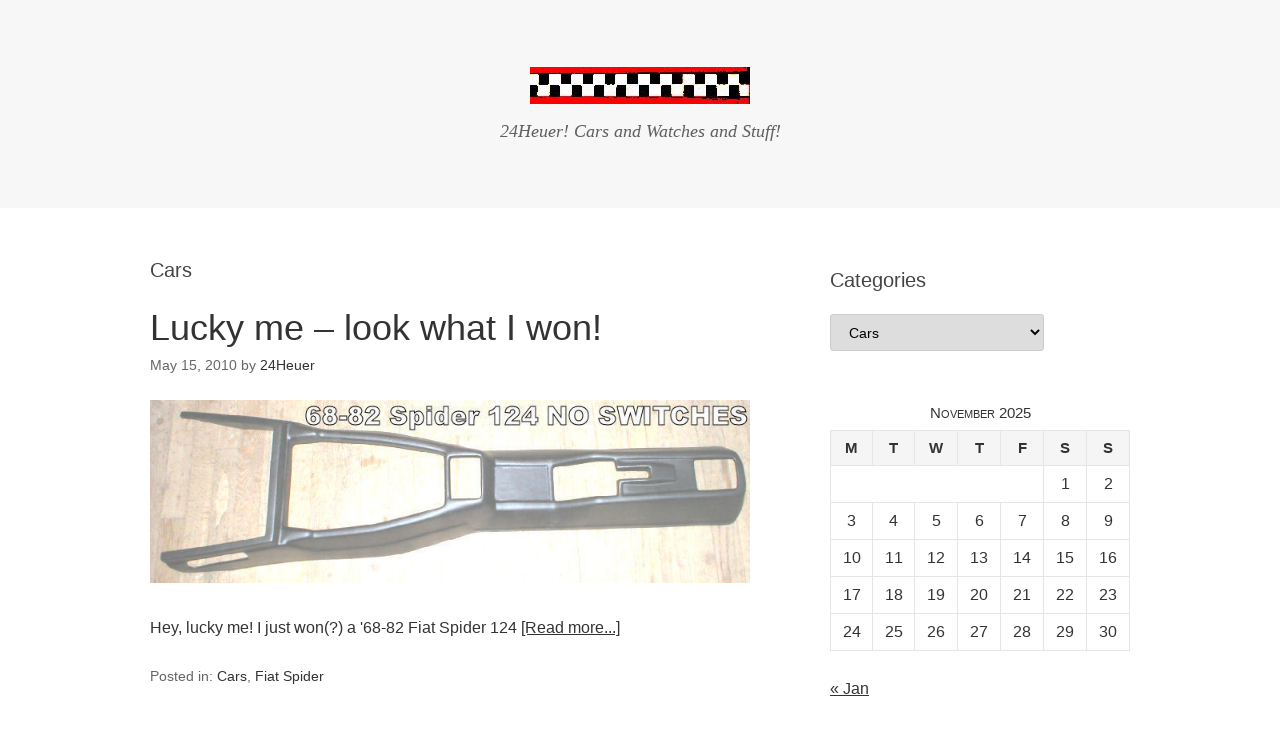

--- FILE ---
content_type: text/html; charset=UTF-8
request_url: https://24heuer.com/category/cars/page/11
body_size: 15075
content:
<!DOCTYPE html>
<html lang="en-US">
<head>
<meta charset="UTF-8">
<link rel="profile" href="https://gmpg.org/xfn/11">
<title>Cars &#8211; Page 11 &#8211; 24Heuer</title>
<link href="https://24heuer.com/wp-content/plugins/shariff-sharing/dep/shariff.complete.css" rel="stylesheet">
<meta name='robots' content='max-image-preview:large' />
<meta name="viewport" content="width=device-width" />
<meta name="generator" content="WordPress 5.9.12" />
<link rel='dns-prefetch' href='//f.vimeocdn.com' />
<link rel='dns-prefetch' href='//s.w.org' />
<link rel="alternate" type="application/rss+xml" title="24Heuer &raquo; Feed" href="https://24heuer.com/feed" />
<link rel="alternate" type="application/rss+xml" title="24Heuer &raquo; Comments Feed" href="https://24heuer.com/comments/feed" />
<link rel="alternate" type="application/rss+xml" title="24Heuer &raquo; Cars Category Feed" href="https://24heuer.com/category/cars/feed" />
<link rel="pingback" href="https://24heuer.com/xmlrpc.php" />
		<!-- This site uses the Google Analytics by ExactMetrics plugin v8.7.1 - Using Analytics tracking - https://www.exactmetrics.com/ -->
		<!-- Note: ExactMetrics is not currently configured on this site. The site owner needs to authenticate with Google Analytics in the ExactMetrics settings panel. -->
					<!-- No tracking code set -->
				<!-- / Google Analytics by ExactMetrics -->
		<script type="text/javascript">
window._wpemojiSettings = {"baseUrl":"https:\/\/s.w.org\/images\/core\/emoji\/13.1.0\/72x72\/","ext":".png","svgUrl":"https:\/\/s.w.org\/images\/core\/emoji\/13.1.0\/svg\/","svgExt":".svg","source":{"concatemoji":"https:\/\/24heuer.com\/wp-includes\/js\/wp-emoji-release.min.js?ver=5.9.12"}};
/*! This file is auto-generated */
!function(e,a,t){var n,r,o,i=a.createElement("canvas"),p=i.getContext&&i.getContext("2d");function s(e,t){var a=String.fromCharCode;p.clearRect(0,0,i.width,i.height),p.fillText(a.apply(this,e),0,0);e=i.toDataURL();return p.clearRect(0,0,i.width,i.height),p.fillText(a.apply(this,t),0,0),e===i.toDataURL()}function c(e){var t=a.createElement("script");t.src=e,t.defer=t.type="text/javascript",a.getElementsByTagName("head")[0].appendChild(t)}for(o=Array("flag","emoji"),t.supports={everything:!0,everythingExceptFlag:!0},r=0;r<o.length;r++)t.supports[o[r]]=function(e){if(!p||!p.fillText)return!1;switch(p.textBaseline="top",p.font="600 32px Arial",e){case"flag":return s([127987,65039,8205,9895,65039],[127987,65039,8203,9895,65039])?!1:!s([55356,56826,55356,56819],[55356,56826,8203,55356,56819])&&!s([55356,57332,56128,56423,56128,56418,56128,56421,56128,56430,56128,56423,56128,56447],[55356,57332,8203,56128,56423,8203,56128,56418,8203,56128,56421,8203,56128,56430,8203,56128,56423,8203,56128,56447]);case"emoji":return!s([10084,65039,8205,55357,56613],[10084,65039,8203,55357,56613])}return!1}(o[r]),t.supports.everything=t.supports.everything&&t.supports[o[r]],"flag"!==o[r]&&(t.supports.everythingExceptFlag=t.supports.everythingExceptFlag&&t.supports[o[r]]);t.supports.everythingExceptFlag=t.supports.everythingExceptFlag&&!t.supports.flag,t.DOMReady=!1,t.readyCallback=function(){t.DOMReady=!0},t.supports.everything||(n=function(){t.readyCallback()},a.addEventListener?(a.addEventListener("DOMContentLoaded",n,!1),e.addEventListener("load",n,!1)):(e.attachEvent("onload",n),a.attachEvent("onreadystatechange",function(){"complete"===a.readyState&&t.readyCallback()})),(n=t.source||{}).concatemoji?c(n.concatemoji):n.wpemoji&&n.twemoji&&(c(n.twemoji),c(n.wpemoji)))}(window,document,window._wpemojiSettings);
</script>
<style type="text/css">
img.wp-smiley,
img.emoji {
	display: inline !important;
	border: none !important;
	box-shadow: none !important;
	height: 1em !important;
	width: 1em !important;
	margin: 0 0.07em !important;
	vertical-align: -0.1em !important;
	background: none !important;
	padding: 0 !important;
}
</style>
	<link rel='stylesheet' id='sbi_styles-css'  href='https://24heuer.com/wp-content/plugins/instagram-feed/css/sbi-styles.min.css?ver=6.9.1' type='text/css' media='all' />
<link rel='stylesheet' id='wp-block-library-css'  href='https://24heuer.com/wp-includes/css/dist/block-library/style.min.css?ver=5.9.12' type='text/css' media='all' />
<style id='global-styles-inline-css' type='text/css'>
body{--wp--preset--color--black: #000000;--wp--preset--color--cyan-bluish-gray: #abb8c3;--wp--preset--color--white: #ffffff;--wp--preset--color--pale-pink: #f78da7;--wp--preset--color--vivid-red: #cf2e2e;--wp--preset--color--luminous-vivid-orange: #ff6900;--wp--preset--color--luminous-vivid-amber: #fcb900;--wp--preset--color--light-green-cyan: #7bdcb5;--wp--preset--color--vivid-green-cyan: #00d084;--wp--preset--color--pale-cyan-blue: #8ed1fc;--wp--preset--color--vivid-cyan-blue: #0693e3;--wp--preset--color--vivid-purple: #9b51e0;--wp--preset--gradient--vivid-cyan-blue-to-vivid-purple: linear-gradient(135deg,rgba(6,147,227,1) 0%,rgb(155,81,224) 100%);--wp--preset--gradient--light-green-cyan-to-vivid-green-cyan: linear-gradient(135deg,rgb(122,220,180) 0%,rgb(0,208,130) 100%);--wp--preset--gradient--luminous-vivid-amber-to-luminous-vivid-orange: linear-gradient(135deg,rgba(252,185,0,1) 0%,rgba(255,105,0,1) 100%);--wp--preset--gradient--luminous-vivid-orange-to-vivid-red: linear-gradient(135deg,rgba(255,105,0,1) 0%,rgb(207,46,46) 100%);--wp--preset--gradient--very-light-gray-to-cyan-bluish-gray: linear-gradient(135deg,rgb(238,238,238) 0%,rgb(169,184,195) 100%);--wp--preset--gradient--cool-to-warm-spectrum: linear-gradient(135deg,rgb(74,234,220) 0%,rgb(151,120,209) 20%,rgb(207,42,186) 40%,rgb(238,44,130) 60%,rgb(251,105,98) 80%,rgb(254,248,76) 100%);--wp--preset--gradient--blush-light-purple: linear-gradient(135deg,rgb(255,206,236) 0%,rgb(152,150,240) 100%);--wp--preset--gradient--blush-bordeaux: linear-gradient(135deg,rgb(254,205,165) 0%,rgb(254,45,45) 50%,rgb(107,0,62) 100%);--wp--preset--gradient--luminous-dusk: linear-gradient(135deg,rgb(255,203,112) 0%,rgb(199,81,192) 50%,rgb(65,88,208) 100%);--wp--preset--gradient--pale-ocean: linear-gradient(135deg,rgb(255,245,203) 0%,rgb(182,227,212) 50%,rgb(51,167,181) 100%);--wp--preset--gradient--electric-grass: linear-gradient(135deg,rgb(202,248,128) 0%,rgb(113,206,126) 100%);--wp--preset--gradient--midnight: linear-gradient(135deg,rgb(2,3,129) 0%,rgb(40,116,252) 100%);--wp--preset--duotone--dark-grayscale: url('#wp-duotone-dark-grayscale');--wp--preset--duotone--grayscale: url('#wp-duotone-grayscale');--wp--preset--duotone--purple-yellow: url('#wp-duotone-purple-yellow');--wp--preset--duotone--blue-red: url('#wp-duotone-blue-red');--wp--preset--duotone--midnight: url('#wp-duotone-midnight');--wp--preset--duotone--magenta-yellow: url('#wp-duotone-magenta-yellow');--wp--preset--duotone--purple-green: url('#wp-duotone-purple-green');--wp--preset--duotone--blue-orange: url('#wp-duotone-blue-orange');--wp--preset--font-size--small: 13px;--wp--preset--font-size--medium: 20px;--wp--preset--font-size--large: 36px;--wp--preset--font-size--x-large: 42px;}.has-black-color{color: var(--wp--preset--color--black) !important;}.has-cyan-bluish-gray-color{color: var(--wp--preset--color--cyan-bluish-gray) !important;}.has-white-color{color: var(--wp--preset--color--white) !important;}.has-pale-pink-color{color: var(--wp--preset--color--pale-pink) !important;}.has-vivid-red-color{color: var(--wp--preset--color--vivid-red) !important;}.has-luminous-vivid-orange-color{color: var(--wp--preset--color--luminous-vivid-orange) !important;}.has-luminous-vivid-amber-color{color: var(--wp--preset--color--luminous-vivid-amber) !important;}.has-light-green-cyan-color{color: var(--wp--preset--color--light-green-cyan) !important;}.has-vivid-green-cyan-color{color: var(--wp--preset--color--vivid-green-cyan) !important;}.has-pale-cyan-blue-color{color: var(--wp--preset--color--pale-cyan-blue) !important;}.has-vivid-cyan-blue-color{color: var(--wp--preset--color--vivid-cyan-blue) !important;}.has-vivid-purple-color{color: var(--wp--preset--color--vivid-purple) !important;}.has-black-background-color{background-color: var(--wp--preset--color--black) !important;}.has-cyan-bluish-gray-background-color{background-color: var(--wp--preset--color--cyan-bluish-gray) !important;}.has-white-background-color{background-color: var(--wp--preset--color--white) !important;}.has-pale-pink-background-color{background-color: var(--wp--preset--color--pale-pink) !important;}.has-vivid-red-background-color{background-color: var(--wp--preset--color--vivid-red) !important;}.has-luminous-vivid-orange-background-color{background-color: var(--wp--preset--color--luminous-vivid-orange) !important;}.has-luminous-vivid-amber-background-color{background-color: var(--wp--preset--color--luminous-vivid-amber) !important;}.has-light-green-cyan-background-color{background-color: var(--wp--preset--color--light-green-cyan) !important;}.has-vivid-green-cyan-background-color{background-color: var(--wp--preset--color--vivid-green-cyan) !important;}.has-pale-cyan-blue-background-color{background-color: var(--wp--preset--color--pale-cyan-blue) !important;}.has-vivid-cyan-blue-background-color{background-color: var(--wp--preset--color--vivid-cyan-blue) !important;}.has-vivid-purple-background-color{background-color: var(--wp--preset--color--vivid-purple) !important;}.has-black-border-color{border-color: var(--wp--preset--color--black) !important;}.has-cyan-bluish-gray-border-color{border-color: var(--wp--preset--color--cyan-bluish-gray) !important;}.has-white-border-color{border-color: var(--wp--preset--color--white) !important;}.has-pale-pink-border-color{border-color: var(--wp--preset--color--pale-pink) !important;}.has-vivid-red-border-color{border-color: var(--wp--preset--color--vivid-red) !important;}.has-luminous-vivid-orange-border-color{border-color: var(--wp--preset--color--luminous-vivid-orange) !important;}.has-luminous-vivid-amber-border-color{border-color: var(--wp--preset--color--luminous-vivid-amber) !important;}.has-light-green-cyan-border-color{border-color: var(--wp--preset--color--light-green-cyan) !important;}.has-vivid-green-cyan-border-color{border-color: var(--wp--preset--color--vivid-green-cyan) !important;}.has-pale-cyan-blue-border-color{border-color: var(--wp--preset--color--pale-cyan-blue) !important;}.has-vivid-cyan-blue-border-color{border-color: var(--wp--preset--color--vivid-cyan-blue) !important;}.has-vivid-purple-border-color{border-color: var(--wp--preset--color--vivid-purple) !important;}.has-vivid-cyan-blue-to-vivid-purple-gradient-background{background: var(--wp--preset--gradient--vivid-cyan-blue-to-vivid-purple) !important;}.has-light-green-cyan-to-vivid-green-cyan-gradient-background{background: var(--wp--preset--gradient--light-green-cyan-to-vivid-green-cyan) !important;}.has-luminous-vivid-amber-to-luminous-vivid-orange-gradient-background{background: var(--wp--preset--gradient--luminous-vivid-amber-to-luminous-vivid-orange) !important;}.has-luminous-vivid-orange-to-vivid-red-gradient-background{background: var(--wp--preset--gradient--luminous-vivid-orange-to-vivid-red) !important;}.has-very-light-gray-to-cyan-bluish-gray-gradient-background{background: var(--wp--preset--gradient--very-light-gray-to-cyan-bluish-gray) !important;}.has-cool-to-warm-spectrum-gradient-background{background: var(--wp--preset--gradient--cool-to-warm-spectrum) !important;}.has-blush-light-purple-gradient-background{background: var(--wp--preset--gradient--blush-light-purple) !important;}.has-blush-bordeaux-gradient-background{background: var(--wp--preset--gradient--blush-bordeaux) !important;}.has-luminous-dusk-gradient-background{background: var(--wp--preset--gradient--luminous-dusk) !important;}.has-pale-ocean-gradient-background{background: var(--wp--preset--gradient--pale-ocean) !important;}.has-electric-grass-gradient-background{background: var(--wp--preset--gradient--electric-grass) !important;}.has-midnight-gradient-background{background: var(--wp--preset--gradient--midnight) !important;}.has-small-font-size{font-size: var(--wp--preset--font-size--small) !important;}.has-medium-font-size{font-size: var(--wp--preset--font-size--medium) !important;}.has-large-font-size{font-size: var(--wp--preset--font-size--large) !important;}.has-x-large-font-size{font-size: var(--wp--preset--font-size--x-large) !important;}
</style>
<link rel='stylesheet' id='omega-style-css'  href='https://24heuer.com/wp-content/themes/omega/style.css?ver=5.9.12' type='text/css' media='all' />
<link rel='stylesheet' id='gd_lightbox_styles-css'  href='https://24heuer.com/wp-content/plugins/responsive-lightbox-popup/resources/assets/css/frontend/lightgallery.css?ver=5.9.12' type='text/css' media='all' />
<link rel='stylesheet' id='gd_lightbox_transitions-css'  href='https://24heuer.com/wp-content/plugins/responsive-lightbox-popup/resources/assets/css/frontend/lg-transitions.css?ver=5.9.12' type='text/css' media='all' />
<link rel='stylesheet' id='wp-featherlight-css'  href='https://24heuer.com/wp-content/plugins/wp-featherlight/css/wp-featherlight.min.css?ver=1.3.4' type='text/css' media='all' />
<script type='text/javascript' id='gd_lightbox_gallery-js-extra'>
/* <![CDATA[ */
var gdLightboxL10n = {"mode":"lg-slide","speed":"600","height":"100%","width":"100%","closable":"1","loop":"1","escKey":null,"keypress":"1","controls":"1","slideEndAnimatoin":"1","mousewheel":"1","getCaptionFromTitleOrAlt":"1","nextHtml":"","prevHtml":"","download":"1","counter":"1","enableDrag":"1"};
/* ]]> */
</script>
<script type='text/javascript' src='https://24heuer.com/wp-content/plugins/responsive-lightbox-popup/resources/assets/js/frontend/lightgallery.js?ver=5.9.12' id='gd_lightbox_gallery-js'></script>
<script type='text/javascript' id='gd_lightbox_fullscreen-js-extra'>
/* <![CDATA[ */
var gdLightboxfullscr = {"fullScreen":"1"};
/* ]]> */
</script>
<script type='text/javascript' src='https://24heuer.com/wp-content/plugins/responsive-lightbox-popup/resources/assets/js/frontend/lg-fullscreen.js?ver=5.9.12' id='gd_lightbox_fullscreen-js'></script>
<script type='text/javascript' id='gd_lightbox_thumbnail-js-extra'>
/* <![CDATA[ */
var gdLightboxthumb = {"thumbnail":"1","thumbWidth":"100","thumbContHeight":"100","thumbMargin":"5","enableThumbDrag":"1","enableThumbSwipe":null};
var gdLightboxautop = {"autoplay":"","pause":"8","progressBar":"1","autoplayControls":"1"};
/* ]]> */
</script>
<script type='text/javascript' src='https://24heuer.com/wp-content/plugins/responsive-lightbox-popup/resources/assets/js/frontend/lg-thumbnail.js?ver=5.9.12' id='gd_lightbox_thumbnail-js'></script>
<script type='text/javascript' id='gd_lightbox_video-js-extra'>
/* <![CDATA[ */
var gdLightboxvideo = {"videoMaxWidth":"855px","yt_autoplay":"0","yt_controls":"0","yt_loop":"0","yt_rel":"0","vm_autoplay":"0","vm_loop":"0"};
/* ]]> */
</script>
<script type='text/javascript' src='https://24heuer.com/wp-content/plugins/responsive-lightbox-popup/resources/assets/js/frontend/lg-video.js?ver=5.9.12' id='gd_lightbox_video-js'></script>
<script type='text/javascript' src='https://24heuer.com/wp-content/plugins/responsive-lightbox-popup/resources/assets/js/frontend/lg-autoplay.js?ver=5.9.12' id='gd_lightbox_autoplay-js'></script>
<script type='text/javascript' id='gd_lightbox_zoom-js-extra'>
/* <![CDATA[ */
var gdLightboxzoom = {"zoom":"1","scale":"1","actualSize":"1"};
/* ]]> */
</script>
<script type='text/javascript' src='https://24heuer.com/wp-content/plugins/responsive-lightbox-popup/resources/assets/js/frontend/lg-zoom.js?ver=5.9.12' id='gd_lightbox_zoom-js'></script>
<script type='text/javascript' src='https://24heuer.com/wp-content/plugins/responsive-lightbox-popup/resources/assets/js/frontend/lg-hash.js?ver=5.9.12' id='gd_lightbox_hash-js'></script>
<script type='text/javascript' src='https://24heuer.com/wp-content/plugins/responsive-lightbox-popup/resources/assets/js/frontend/lg-pager.js?ver=5.9.12' id='gd_lightbox_pager-js'></script>
<script type='text/javascript' id='gd_lightbox_share-js-extra'>
/* <![CDATA[ */
var gdLightboxshare = {"share":"","facebook":"1","twitter":"1","googlePlus":"1","pinterest":"1"};
/* ]]> */
</script>
<script type='text/javascript' src='https://24heuer.com/wp-content/plugins/responsive-lightbox-popup/resources/assets/js/frontend/lg-share.js?ver=5.9.12' id='gd_lightbox_share-js'></script>
<script type='text/javascript' src='https://24heuer.com/wp-content/plugins/responsive-lightbox-popup/resources/assets/js/frontend/jquery.mousewheel.min.js?ver=5.9.12' id='gd_lightbox_mousewheel-js'></script>
<script type='text/javascript' src='https://24heuer.com/wp-content/plugins/responsive-lightbox-popup/resources/assets/js/frontend/grandwplight.js?ver=5.9.12' id='gd_lightbox_grandwplight-js'></script>
<script type='text/javascript' src='https://f.vimeocdn.com/js/froogaloop2.min.js?ver=5.9.12' id='gd_lightbox_vimeo_froogaloop-js'></script>
<script type='text/javascript' src='https://24heuer.com/wp-includes/js/jquery/jquery.min.js?ver=3.6.0' id='jquery-core-js'></script>
<script type='text/javascript' src='https://24heuer.com/wp-includes/js/jquery/jquery-migrate.min.js?ver=3.3.2' id='jquery-migrate-js'></script>
<link rel="https://api.w.org/" href="https://24heuer.com/wp-json/" /><link rel="alternate" type="application/json" href="https://24heuer.com/wp-json/wp/v2/categories/15" /><link rel="EditURI" type="application/rsd+xml" title="RSD" href="https://24heuer.com/xmlrpc.php?rsd" />
<link rel="wlwmanifest" type="application/wlwmanifest+xml" href="https://24heuer.com/wp-includes/wlwmanifest.xml" /> 
	<!--[if lt IE 9]>
	<script src="https://24heuer.com/wp-content/themes/omega/js/html5.js" type="text/javascript"></script>
	<![endif]-->

<style type="text/css" id="custom-css"></style>
<style>.lg-sub-html {
    background-color: rgba(0, 0, 0, 0.45);
    bottom: 0px;
    color: #EEEEEE;
    font-size: 16px;
    left: 0;
    padding: 10px 40px;
    position: fixed;
    right: 0;
    opacity: 1;
    text-align: center;
    z-index: 1080;
}

.lg-img-wrap .lg-image {
    border: 10px solid #FFFFFF;
    border-radius: 0px;
    opacity: 1 !important;
    filter: blur(0px) brightness(100%) contrast(100%) grayscale(0%) invert(0%) saturate(1) sepia(0%);
    -webkit-filter: blur(0px) brightness(100%)  contrast(100%) grayscale(0%) invert(0%) saturate(1) sepia(0%);

}

.lg-actions .lg-next, .lg-actions .lg-prev {
    font-size: 22px !important;
    padding: 8px 10px 9px !important;
}

.lg-outer .lg-thumb-item {
    border-radius: 4px;
    border: 2px solid #FFFFFF;
}
.lg-outer .lg-thumb-item.active, .lg-outer .lg-thumb-item:hover {
    border-color: #A90707;
}
</style><link rel="icon" href="https://24heuer.com/wp-content/uploads/2016/06/cropped-IMG_2886-32x32.jpg" sizes="32x32" />
<link rel="icon" href="https://24heuer.com/wp-content/uploads/2016/06/cropped-IMG_2886-192x192.jpg" sizes="192x192" />
<link rel="apple-touch-icon" href="https://24heuer.com/wp-content/uploads/2016/06/cropped-IMG_2886-180x180.jpg" />
<meta name="msapplication-TileImage" content="https://24heuer.com/wp-content/uploads/2016/06/cropped-IMG_2886-270x270.jpg" />
</head>
<body data-rsssl=1 class="wordpress ltr parent-theme y2025 m11 d09 h23 sunday logged-out plural archive taxonomy taxonomy-category taxonomy-category-cars paged paged-11 wp-featherlight-captions" dir="ltr" itemscope="itemscope" itemtype="http://schema.org/WebPage">
<div class="site-container">
	<nav id="navigation" class="nav-primary" role="navigation" itemscope="itemscope" itemtype="http://schema.org/SiteNavigationElement">	
	<div class="wrap"><a href="#" id="menu-icon" class="menu-icon"><span></span></a></div></nav><!-- .nav-primary --><header id="header" class="site-header" role="banner" itemscope="itemscope" itemtype="http://schema.org/WPHeader"><div class="wrap"><div class="title-area"><div itemscope itemtype="http://schema.org/Organization" class="site-title"><a itemprop="url" href="https://24heuer.com" title="24Heuer" rel="home"><img itemprop="logo" alt="24Heuer" src="https://24heuer.com/wp-content/uploads/2016/06/img_4856a.jpg"/></a></div><h3 class="site-description"><span>24Heuer! Cars and Watches and Stuff!</span></h3></div></div></header><!-- .site-header -->	<div class="site-inner">
		<div class="wrap">	<main  class="content" id="content" role="main" itemprop="mainEntityOfPage" itemscope="itemscope" itemtype="http://schema.org/Blog">
		
		<header class="page-header">
			<h1 class="archive-title">
				Cars			</h1>
					</header><!-- .page-header -->

			<article id="post-1109" class="entry post publish author-24heuer post-1109 format-standard has-post-thumbnail category-cars category-fiat-spider" itemscope="itemscope" itemtype="http://schema.org/BlogPosting" itemprop="blogPost"><div class="entry-wrap">
			<header class="entry-header">	<h2 class="entry-title" itemprop="headline"><a href="https://24heuer.com/lucky-me-look-what-i-won" rel="bookmark">Lucky me &#8211; look what I won!</a></h2>
<div class="entry-meta">
	<time class="entry-time" datetime="2010-05-15T08:46:10+00:00" itemprop="datePublished" title="Saturday, May 15, 2010, 8:46 am">May 15, 2010</time>
	<span class="entry-author" itemprop="author" itemscope="itemscope" itemtype="http://schema.org/Person">by <a href="https://24heuer.com/author/24heuer" title="Posts by 24Heuer" rel="author" class="url fn n" itemprop="url"><span itemprop="name">24Heuer</span></a></span>	
		</div><!-- .entry-meta --></header><!-- .entry-header -->		
	<div class="entry-summary" itemprop="description">
<a href="https://24heuer.com/lucky-me-look-what-i-won" title="Lucky me &#8211; look what I won!"><img width="700" height="214" src="https://24heuer.com/wp-content/uploads/2018/06/a602.jpg" class="large wp-post-image" alt="" srcset="https://24heuer.com/wp-content/uploads/2018/06/a602.jpg 750w, https://24heuer.com/wp-content/uploads/2018/06/a602-300x92.jpg 300w" sizes="(max-width: 700px) 100vw, 700px" itemprop="image" /></a><p>Hey, lucky me! I just won(?) a '68-82 Fiat Spider 124 <span class="more"><a class="more-link" href="https://24heuer.com/lucky-me-look-what-i-won">[Read more...]</a></span></p>	
	</div>
<footer class="entry-footer"><div class="entry-meta">
	<span class="entry-terms category" itemprop="articleSection">Posted in: <a href="https://24heuer.com/category/cars" rel="tag">Cars</a>, <a href="https://24heuer.com/category/cars/fiat-spider" rel="tag">Fiat Spider</a></span>			
</div></footer>		</div></article>				
			<article id="post-1103" class="entry post publish author-24heuer post-1103 format-standard category-cars category-fiat-spider" itemscope="itemscope" itemtype="http://schema.org/BlogPosting" itemprop="blogPost"><div class="entry-wrap">
			<header class="entry-header">	<h2 class="entry-title" itemprop="headline"><a href="https://24heuer.com/goodbye-cloudy-clock" rel="bookmark">Goodbye cloudy clock</a></h2>
<div class="entry-meta">
	<time class="entry-time" datetime="2010-04-17T08:35:56+00:00" itemprop="datePublished" title="Saturday, April 17, 2010, 8:35 am">April 17, 2010</time>
	<span class="entry-author" itemprop="author" itemscope="itemscope" itemtype="http://schema.org/Person">by <a href="https://24heuer.com/author/24heuer" title="Posts by 24Heuer" rel="author" class="url fn n" itemprop="url"><span itemprop="name">24Heuer</span></a></span>	
		</div><!-- .entry-meta --></header><!-- .entry-header -->		
	<div class="entry-summary" itemprop="description">
<p>So today I added an oil pressure sensor and gauge to <span class="more"><a class="more-link" href="https://24heuer.com/goodbye-cloudy-clock">[Read more...]</a></span></p>	
	</div>
<footer class="entry-footer"><div class="entry-meta">
	<span class="entry-terms category" itemprop="articleSection">Posted in: <a href="https://24heuer.com/category/cars" rel="tag">Cars</a>, <a href="https://24heuer.com/category/cars/fiat-spider" rel="tag">Fiat Spider</a></span>			
</div></footer>		</div></article>				
			<article id="post-296" class="entry post publish author-24heuer post-296 format-standard has-post-thumbnail category-cars category-fiat-spider" itemscope="itemscope" itemtype="http://schema.org/BlogPosting" itemprop="blogPost"><div class="entry-wrap">
			<header class="entry-header">	<h2 class="entry-title" itemprop="headline"><a href="https://24heuer.com/fiat-124-spider-34adf-carburettor-upgrade" rel="bookmark">Fiat 124 Spider &#8211; 34ADF Carburettor Upgrade</a></h2>
<div class="entry-meta">
	<time class="entry-time" datetime="2010-04-11T06:50:44+00:00" itemprop="datePublished" title="Sunday, April 11, 2010, 6:50 am">April 11, 2010</time>
	<span class="entry-author" itemprop="author" itemscope="itemscope" itemtype="http://schema.org/Person">by <a href="https://24heuer.com/author/24heuer" title="Posts by 24Heuer" rel="author" class="url fn n" itemprop="url"><span itemprop="name">24Heuer</span></a></span>	
		</div><!-- .entry-meta --></header><!-- .entry-header -->		
	<div class="entry-summary" itemprop="description">
<a href="https://24heuer.com/fiat-124-spider-34adf-carburettor-upgrade" title="Fiat 124 Spider &#8211; 34ADF Carburettor Upgrade"><img width="700" height="474" src="https://24heuer.com/wp-content/uploads/2016/06/newcarb1.jpg" class="large wp-post-image" alt="" loading="lazy" srcset="https://24heuer.com/wp-content/uploads/2016/06/newcarb1.jpg 1024w, https://24heuer.com/wp-content/uploads/2016/06/newcarb1-300x203.jpg 300w, https://24heuer.com/wp-content/uploads/2016/06/newcarb1-768x521.jpg 768w" sizes="(max-width: 700px) 100vw, 700px" itemprop="image" /></a><p>At last I got round to doing something I've wanted to <span class="more"><a class="more-link" href="https://24heuer.com/fiat-124-spider-34adf-carburettor-upgrade">[Read more...]</a></span></p>	
	</div>
<footer class="entry-footer"><div class="entry-meta">
	<span class="entry-terms category" itemprop="articleSection">Posted in: <a href="https://24heuer.com/category/cars" rel="tag">Cars</a>, <a href="https://24heuer.com/category/cars/fiat-spider" rel="tag">Fiat Spider</a></span>			
</div></footer>		</div></article>				
			<article id="post-1094" class="entry post publish author-24heuer post-1094 format-standard has-post-thumbnail category-cars category-fiat-spider" itemscope="itemscope" itemtype="http://schema.org/BlogPosting" itemprop="blogPost"><div class="entry-wrap">
			<header class="entry-header">	<h2 class="entry-title" itemprop="headline"><a href="https://24heuer.com/suspension-sorted" rel="bookmark">Suspension = sorted</a></h2>
<div class="entry-meta">
	<time class="entry-time" datetime="2010-02-21T08:26:51+00:00" itemprop="datePublished" title="Sunday, February 21, 2010, 8:26 am">February 21, 2010</time>
	<span class="entry-author" itemprop="author" itemscope="itemscope" itemtype="http://schema.org/Person">by <a href="https://24heuer.com/author/24heuer" title="Posts by 24Heuer" rel="author" class="url fn n" itemprop="url"><span itemprop="name">24Heuer</span></a></span>	
		</div><!-- .entry-meta --></header><!-- .entry-header -->		
	<div class="entry-summary" itemprop="description">
<a href="https://24heuer.com/suspension-sorted" title="Suspension = sorted"><img width="700" height="467" src="https://24heuer.com/wp-content/uploads/2018/06/img_7023.jpg" class="large wp-post-image" alt="" loading="lazy" srcset="https://24heuer.com/wp-content/uploads/2018/06/img_7023.jpg 1024w, https://24heuer.com/wp-content/uploads/2018/06/img_7023-300x200.jpg 300w, https://24heuer.com/wp-content/uploads/2018/06/img_7023-768x512.jpg 768w" sizes="(max-width: 700px) 100vw, 700px" itemprop="image" /></a><p>WOW!!! Suspension and brakes sorted...
Eternally <span class="more"><a class="more-link" href="https://24heuer.com/suspension-sorted">[Read more...]</a></span></p>	
	</div>
<footer class="entry-footer"><div class="entry-meta">
	<span class="entry-terms category" itemprop="articleSection">Posted in: <a href="https://24heuer.com/category/cars" rel="tag">Cars</a>, <a href="https://24heuer.com/category/cars/fiat-spider" rel="tag">Fiat Spider</a></span>			
</div></footer>		</div></article>				
			<article id="post-1164" class="entry post publish author-24heuer post-1164 format-standard has-post-thumbnail category-cars category-fiat-spider" itemscope="itemscope" itemtype="http://schema.org/BlogPosting" itemprop="blogPost"><div class="entry-wrap">
			<header class="entry-header">	<h2 class="entry-title" itemprop="headline"><a href="https://24heuer.com/1979-fiat-124-spider-2000" rel="bookmark">1979 Fiat 124 Spider 2000</a></h2>
<div class="entry-meta">
	<time class="entry-time" datetime="2009-07-29T06:12:11+00:00" itemprop="datePublished" title="Wednesday, July 29, 2009, 6:12 am">July 29, 2009</time>
	<span class="entry-author" itemprop="author" itemscope="itemscope" itemtype="http://schema.org/Person">by <a href="https://24heuer.com/author/24heuer" title="Posts by 24Heuer" rel="author" class="url fn n" itemprop="url"><span itemprop="name">24Heuer</span></a></span>	
		</div><!-- .entry-meta --></header><!-- .entry-header -->		
	<div class="entry-summary" itemprop="description">
<a href="https://24heuer.com/1979-fiat-124-spider-2000" title="1979 Fiat 124 Spider 2000"><img width="700" height="520" src="https://24heuer.com/wp-content/uploads/2018/06/ad1.jpg" class="large wp-post-image" alt="" loading="lazy" srcset="https://24heuer.com/wp-content/uploads/2018/06/ad1.jpg 1024w, https://24heuer.com/wp-content/uploads/2018/06/ad1-300x223.jpg 300w, https://24heuer.com/wp-content/uploads/2018/06/ad1-768x571.jpg 768w" sizes="(max-width: 700px) 100vw, 700px" itemprop="image" /></a><p>Designed by Pininfarina.
I bought this back in '91 as <span class="more"><a class="more-link" href="https://24heuer.com/1979-fiat-124-spider-2000">[Read more...]</a></span></p>	
	</div>
<footer class="entry-footer"><div class="entry-meta">
	<span class="entry-terms category" itemprop="articleSection">Posted in: <a href="https://24heuer.com/category/cars" rel="tag">Cars</a>, <a href="https://24heuer.com/category/cars/fiat-spider" rel="tag">Fiat Spider</a></span>			
</div></footer>		</div></article>				
		<nav role="navigation" id="nav-below" class="navigation  paging-navigation">

	<nav class="pagination loop-pagination"><a class="prev page-numbers" href="https://24heuer.com/category/cars/page/10">&laquo; Previous</a>
<a class="page-numbers" href="https://24heuer.com/category/cars/">1</a>
<span class="page-numbers dots">&hellip;</span>
<a class="page-numbers" href="https://24heuer.com/category/cars/page/10">10</a>
<span aria-current="page" class="page-numbers current">11</span></nav>
	</nav><!-- #nav-below -->
		
	</main><!-- .content -->
			
	<aside id="sidebar" class="sidebar sidebar-primary widget-area" role="complementary" itemscope itemtype="http://schema.org/WPSideBar">	
				<section id="categories-2" class="widget widget-1 even widget-first widget_categories"><div class="widget-wrap"><h4 class="widget-title">Categories</h4><form action="https://24heuer.com" method="get"><label class="screen-reader-text" for="cat">Categories</label><select  name='cat' id='cat' class='postform' >
	<option value='-1'>Select Category</option>
	<option class="level-0" value="50">Bikes</option>
	<option class="level-0" value="15" selected="selected">Cars</option>
	<option class="level-1" value="47">&nbsp;&nbsp;&nbsp;Citroen</option>
	<option class="level-1" value="21">&nbsp;&nbsp;&nbsp;Fiat 500</option>
	<option class="level-1" value="17">&nbsp;&nbsp;&nbsp;Fiat Spider</option>
	<option class="level-1" value="16">&nbsp;&nbsp;&nbsp;Land Rover</option>
	<option class="level-1" value="36">&nbsp;&nbsp;&nbsp;Spotted</option>
	<option class="level-0" value="51">patina</option>
	<option class="level-0" value="54">Places</option>
	<option class="level-0" value="29">Stuff</option>
	<option class="level-1" value="30">&nbsp;&nbsp;&nbsp;Beer</option>
	<option class="level-2" value="31">&nbsp;&nbsp;&nbsp;&nbsp;&nbsp;&nbsp;Tusker</option>
	<option class="level-1" value="32">&nbsp;&nbsp;&nbsp;Planes</option>
	<option class="level-2" value="33">&nbsp;&nbsp;&nbsp;&nbsp;&nbsp;&nbsp;Concorde</option>
	<option class="level-1" value="52">&nbsp;&nbsp;&nbsp;Rugby</option>
	<option class="level-0" value="1">Uncategorized</option>
	<option class="level-0" value="4">Watches</option>
	<option class="level-1" value="42">&nbsp;&nbsp;&nbsp;Accessories</option>
	<option class="level-1" value="22">&nbsp;&nbsp;&nbsp;Breitling</option>
	<option class="level-2" value="27">&nbsp;&nbsp;&nbsp;&nbsp;&nbsp;&nbsp;Accessories</option>
	<option class="level-1" value="10">&nbsp;&nbsp;&nbsp;Bremont</option>
	<option class="level-1" value="48">&nbsp;&nbsp;&nbsp;GMT</option>
	<option class="level-1" value="8">&nbsp;&nbsp;&nbsp;Heuer</option>
	<option class="level-2" value="20">&nbsp;&nbsp;&nbsp;&nbsp;&nbsp;&nbsp;Accessories</option>
	<option class="level-2" value="11">&nbsp;&nbsp;&nbsp;&nbsp;&nbsp;&nbsp;Autavia</option>
	<option class="level-3" value="23">&nbsp;&nbsp;&nbsp;&nbsp;&nbsp;&nbsp;&nbsp;&nbsp;&nbsp;11063</option>
	<option class="level-3" value="14">&nbsp;&nbsp;&nbsp;&nbsp;&nbsp;&nbsp;&nbsp;&nbsp;&nbsp;1163</option>
	<option class="level-4" value="39">&nbsp;&nbsp;&nbsp;&nbsp;&nbsp;&nbsp;&nbsp;&nbsp;&nbsp;&nbsp;&nbsp;&nbsp;GMT</option>
	<option class="level-4" value="57">&nbsp;&nbsp;&nbsp;&nbsp;&nbsp;&nbsp;&nbsp;&nbsp;&nbsp;&nbsp;&nbsp;&nbsp;Siffert</option>
	<option class="level-3" value="12">&nbsp;&nbsp;&nbsp;&nbsp;&nbsp;&nbsp;&nbsp;&nbsp;&nbsp;11630</option>
	<option class="level-4" value="38">&nbsp;&nbsp;&nbsp;&nbsp;&nbsp;&nbsp;&nbsp;&nbsp;&nbsp;&nbsp;&nbsp;&nbsp;GMT</option>
	<option class="level-3" value="19">&nbsp;&nbsp;&nbsp;&nbsp;&nbsp;&nbsp;&nbsp;&nbsp;&nbsp;2446c</option>
	<option class="level-4" value="43">&nbsp;&nbsp;&nbsp;&nbsp;&nbsp;&nbsp;&nbsp;&nbsp;&nbsp;&nbsp;&nbsp;&nbsp;GMT</option>
	<option class="level-2" value="49">&nbsp;&nbsp;&nbsp;&nbsp;&nbsp;&nbsp;GMT</option>
	<option class="level-2" value="24">&nbsp;&nbsp;&nbsp;&nbsp;&nbsp;&nbsp;Lemania 5100</option>
	<option class="level-2" value="9">&nbsp;&nbsp;&nbsp;&nbsp;&nbsp;&nbsp;Monaco</option>
	<option class="level-3" value="13">&nbsp;&nbsp;&nbsp;&nbsp;&nbsp;&nbsp;&nbsp;&nbsp;&nbsp;Transitional Monaco</option>
	<option class="level-2" value="37">&nbsp;&nbsp;&nbsp;&nbsp;&nbsp;&nbsp;Monza</option>
	<option class="level-2" value="41">&nbsp;&nbsp;&nbsp;&nbsp;&nbsp;&nbsp;Timers</option>
	<option class="level-1" value="7">&nbsp;&nbsp;&nbsp;Monaco</option>
	<option class="level-1" value="25">&nbsp;&nbsp;&nbsp;Omega</option>
	<option class="level-2" value="26">&nbsp;&nbsp;&nbsp;&nbsp;&nbsp;&nbsp;Speedmaster</option>
	<option class="level-1" value="34">&nbsp;&nbsp;&nbsp;Rolex</option>
	<option class="level-2" value="35">&nbsp;&nbsp;&nbsp;&nbsp;&nbsp;&nbsp;Submariner</option>
	<option class="level-1" value="53">&nbsp;&nbsp;&nbsp;Seiko</option>
	<option class="level-1" value="40">&nbsp;&nbsp;&nbsp;Spotted</option>
	<option class="level-1" value="18">&nbsp;&nbsp;&nbsp;Steinhart</option>
	<option class="level-1" value="28">&nbsp;&nbsp;&nbsp;Suunto</option>
	<option class="level-1" value="56">&nbsp;&nbsp;&nbsp;Tudor</option>
	<option class="level-1" value="55">&nbsp;&nbsp;&nbsp;Undone</option>
</select>
</form>
<script type="text/javascript">
/* <![CDATA[ */
(function() {
	var dropdown = document.getElementById( "cat" );
	function onCatChange() {
		if ( dropdown.options[ dropdown.selectedIndex ].value > 0 ) {
			dropdown.parentNode.submit();
		}
	}
	dropdown.onchange = onCatChange;
})();
/* ]]> */
</script>

			</div></section><section id="calendar-3" class="widget widget-2 odd widget_calendar"><div class="widget-wrap"><div id="calendar_wrap" class="calendar_wrap"><table id="wp-calendar" class="wp-calendar-table">
	<caption>November 2025</caption>
	<thead>
	<tr>
		<th scope="col" title="Monday">M</th>
		<th scope="col" title="Tuesday">T</th>
		<th scope="col" title="Wednesday">W</th>
		<th scope="col" title="Thursday">T</th>
		<th scope="col" title="Friday">F</th>
		<th scope="col" title="Saturday">S</th>
		<th scope="col" title="Sunday">S</th>
	</tr>
	</thead>
	<tbody>
	<tr>
		<td colspan="5" class="pad">&nbsp;</td><td>1</td><td>2</td>
	</tr>
	<tr>
		<td>3</td><td>4</td><td>5</td><td>6</td><td>7</td><td>8</td><td id="today">9</td>
	</tr>
	<tr>
		<td>10</td><td>11</td><td>12</td><td>13</td><td>14</td><td>15</td><td>16</td>
	</tr>
	<tr>
		<td>17</td><td>18</td><td>19</td><td>20</td><td>21</td><td>22</td><td>23</td>
	</tr>
	<tr>
		<td>24</td><td>25</td><td>26</td><td>27</td><td>28</td><td>29</td><td>30</td>
	</tr>
	</tbody>
	</table><nav aria-label="Previous and next months" class="wp-calendar-nav">
		<span class="wp-calendar-nav-prev"><a href="https://24heuer.com/2025/01">&laquo; Jan</a></span>
		<span class="pad">&nbsp;</span>
		<span class="wp-calendar-nav-next">&nbsp;</span>
	</nav></div></div></section><section id="text-4" class="widget widget-3 even widget_text"><div class="widget-wrap"><h4 class="widget-title">Welcome&#8230;</h4>			<div class="textwidget"><p>Thanks for dropping by.<br />
This is my personal, random collection of posts.</p>
<p>I&#8217;m not a dealer but if you&#8217;re interested in buying or trading any of my watches, send me a mail to info@24heuer.com.</p>
<p>If anyone has any of these for sale or trade I&#8217;d love to hear from you&#8230;.<br />
*Autavia 11063/Diver 100 Jubilee Bracelet &#8211; with correct 21mm end-pieces.<br />
*Autavia Diver 100 Decompression bezel.</p>
<p>Oh, and most of the pics on the site are mine, taken by me &#8211; if you want to use them, please ask.</p>
<p>Cheers for looking,<br />
Andy&#8230;</p>
<p>email info@24heuer.com</p>
</div>
		</div></section><section id="text-6" class="widget widget-4 odd widget_text"><div class="widget-wrap">			<div class="textwidget">
<div id="sb_instagram"  class="sbi sbi_mob_col_1 sbi_tab_col_2 sbi_col_4" style="padding-bottom: 10px; width: 100%;"	 data-feedid="sbi_17841400203743872#4"  data-res="auto" data-cols="4" data-colsmobile="1" data-colstablet="2" data-num="4" data-nummobile="" data-item-padding="5"	 data-shortcode-atts="{}"  data-postid="" data-locatornonce="26629d0fac" data-imageaspectratio="1:1" data-sbi-flags="favorLocal">
	<div class="sb_instagram_header  sbi_no_avatar"   >
	<a class="sbi_header_link" target="_blank" rel="nofollow noopener" href="https://www.instagram.com/24heuer/" title="@24heuer">
		<div class="sbi_header_text sbi_no_bio">
			<div class="sbi_header_img">
				
									<div class="sbi_header_hashtag_icon"  ><svg class="sbi_new_logo fa-instagram fa-w-14" aria-hidden="true" data-fa-processed="" aria-label="Instagram" data-prefix="fab" data-icon="instagram" role="img" viewBox="0 0 448 512">
                    <path fill="currentColor" d="M224.1 141c-63.6 0-114.9 51.3-114.9 114.9s51.3 114.9 114.9 114.9S339 319.5 339 255.9 287.7 141 224.1 141zm0 189.6c-41.1 0-74.7-33.5-74.7-74.7s33.5-74.7 74.7-74.7 74.7 33.5 74.7 74.7-33.6 74.7-74.7 74.7zm146.4-194.3c0 14.9-12 26.8-26.8 26.8-14.9 0-26.8-12-26.8-26.8s12-26.8 26.8-26.8 26.8 12 26.8 26.8zm76.1 27.2c-1.7-35.9-9.9-67.7-36.2-93.9-26.2-26.2-58-34.4-93.9-36.2-37-2.1-147.9-2.1-184.9 0-35.8 1.7-67.6 9.9-93.9 36.1s-34.4 58-36.2 93.9c-2.1 37-2.1 147.9 0 184.9 1.7 35.9 9.9 67.7 36.2 93.9s58 34.4 93.9 36.2c37 2.1 147.9 2.1 184.9 0 35.9-1.7 67.7-9.9 93.9-36.2 26.2-26.2 34.4-58 36.2-93.9 2.1-37 2.1-147.8 0-184.8zM398.8 388c-7.8 19.6-22.9 34.7-42.6 42.6-29.5 11.7-99.5 9-132.1 9s-102.7 2.6-132.1-9c-19.6-7.8-34.7-22.9-42.6-42.6-11.7-29.5-9-99.5-9-132.1s-2.6-102.7 9-132.1c7.8-19.6 22.9-34.7 42.6-42.6 29.5-11.7 99.5-9 132.1-9s102.7-2.6 132.1 9c19.6 7.8 34.7 22.9 42.6 42.6 11.7 29.5 9 99.5 9 132.1s2.7 102.7-9 132.1z"></path>
                </svg></div>
							</div>

			<div class="sbi_feedtheme_header_text">
				<h3>24heuer</h3>
							</div>
		</div>
	</a>
</div>

	<div id="sbi_images"  style="gap: 10px;">
		<div class="sbi_item sbi_type_carousel sbi_new sbi_transition"
	id="sbi_17964756404101642" data-date="1670774377">
	<div class="sbi_photo_wrap">
		<a class="sbi_photo" href="https://www.instagram.com/p/CmCJdp1LhhB/" target="_blank" rel="noopener nofollow" data-full-res="https://scontent-fra5-2.cdninstagram.com/v/t51.29350-15/318952631_1355245741952232_3466989382489092692_n.jpg?_nc_cat=107&#038;ccb=1-7&#038;_nc_sid=8ae9d6&#038;_nc_ohc=as9aPMJJXlEAX_sZUMJ&#038;_nc_ht=scontent-fra5-2.cdninstagram.com&#038;edm=ANo9K5cEAAAA&#038;oh=00_AfCeQ2Am5FaiUcv9QEFThwnszlX8qfZAy4N1ZoA7Na8hUg&#038;oe=64735325" data-img-src-set="{&quot;d&quot;:&quot;https:\/\/scontent-fra5-2.cdninstagram.com\/v\/t51.29350-15\/318952631_1355245741952232_3466989382489092692_n.jpg?_nc_cat=107&amp;ccb=1-7&amp;_nc_sid=8ae9d6&amp;_nc_ohc=as9aPMJJXlEAX_sZUMJ&amp;_nc_ht=scontent-fra5-2.cdninstagram.com&amp;edm=ANo9K5cEAAAA&amp;oh=00_AfCeQ2Am5FaiUcv9QEFThwnszlX8qfZAy4N1ZoA7Na8hUg&amp;oe=64735325&quot;,&quot;150&quot;:&quot;https:\/\/scontent-fra5-2.cdninstagram.com\/v\/t51.29350-15\/318952631_1355245741952232_3466989382489092692_n.jpg?_nc_cat=107&amp;ccb=1-7&amp;_nc_sid=8ae9d6&amp;_nc_ohc=as9aPMJJXlEAX_sZUMJ&amp;_nc_ht=scontent-fra5-2.cdninstagram.com&amp;edm=ANo9K5cEAAAA&amp;oh=00_AfCeQ2Am5FaiUcv9QEFThwnszlX8qfZAy4N1ZoA7Na8hUg&amp;oe=64735325&quot;,&quot;320&quot;:&quot;https:\/\/scontent-fra5-2.cdninstagram.com\/v\/t51.29350-15\/318952631_1355245741952232_3466989382489092692_n.jpg?_nc_cat=107&amp;ccb=1-7&amp;_nc_sid=8ae9d6&amp;_nc_ohc=as9aPMJJXlEAX_sZUMJ&amp;_nc_ht=scontent-fra5-2.cdninstagram.com&amp;edm=ANo9K5cEAAAA&amp;oh=00_AfCeQ2Am5FaiUcv9QEFThwnszlX8qfZAy4N1ZoA7Na8hUg&amp;oe=64735325&quot;,&quot;640&quot;:&quot;https:\/\/scontent-fra5-2.cdninstagram.com\/v\/t51.29350-15\/318952631_1355245741952232_3466989382489092692_n.jpg?_nc_cat=107&amp;ccb=1-7&amp;_nc_sid=8ae9d6&amp;_nc_ohc=as9aPMJJXlEAX_sZUMJ&amp;_nc_ht=scontent-fra5-2.cdninstagram.com&amp;edm=ANo9K5cEAAAA&amp;oh=00_AfCeQ2Am5FaiUcv9QEFThwnszlX8qfZAy4N1ZoA7Na8hUg&amp;oe=64735325&quot;}">
			<span class="sbi-screenreader">Heuer Monaco *33 case tools

#Transitional Monaco
</span>
			<svg class="svg-inline--fa fa-clone fa-w-16 sbi_lightbox_carousel_icon" aria-hidden="true" aria-label="Clone" data-fa-proƒcessed="" data-prefix="far" data-icon="clone" role="img" xmlns="http://www.w3.org/2000/svg" viewBox="0 0 512 512">
                    <path fill="currentColor" d="M464 0H144c-26.51 0-48 21.49-48 48v48H48c-26.51 0-48 21.49-48 48v320c0 26.51 21.49 48 48 48h320c26.51 0 48-21.49 48-48v-48h48c26.51 0 48-21.49 48-48V48c0-26.51-21.49-48-48-48zM362 464H54a6 6 0 0 1-6-6V150a6 6 0 0 1 6-6h42v224c0 26.51 21.49 48 48 48h224v42a6 6 0 0 1-6 6zm96-96H150a6 6 0 0 1-6-6V54a6 6 0 0 1 6-6h308a6 6 0 0 1 6 6v308a6 6 0 0 1-6 6z"></path>
                </svg>						<img src="https://24heuer.com/wp-content/plugins/instagram-feed/img/placeholder.png" alt="Heuer Monaco *33 case tools

#Transitional Monaco
#heuermonaco
#heuermonaco1133b
#heuer
#heuerstevemcqueen
#vintageheuer 
#heuer1133b" aria-hidden="true">
		</a>
	</div>
</div><div class="sbi_item sbi_type_image sbi_new sbi_transition"
	id="sbi_17950432402799689" data-date="1653764416">
	<div class="sbi_photo_wrap">
		<a class="sbi_photo" href="https://www.instagram.com/p/CeHNibPrWgw/" target="_blank" rel="noopener nofollow" data-full-res="https://scontent-fra5-1.cdninstagram.com/v/t51.29350-15/284306333_131831546134713_6561385396338604279_n.jpg?_nc_cat=111&#038;ccb=1-7&#038;_nc_sid=8ae9d6&#038;_nc_ohc=BDdh2Aza1r8AX8lBAqz&#038;_nc_ht=scontent-fra5-1.cdninstagram.com&#038;edm=ANo9K5cEAAAA&#038;oh=00_AfC_FOxdNtc5YVviMaGVvZJQw9p_GIDvWeCUlS26nMbUzQ&#038;oe=6472B7D5" data-img-src-set="{&quot;d&quot;:&quot;https:\/\/scontent-fra5-1.cdninstagram.com\/v\/t51.29350-15\/284306333_131831546134713_6561385396338604279_n.jpg?_nc_cat=111&amp;ccb=1-7&amp;_nc_sid=8ae9d6&amp;_nc_ohc=BDdh2Aza1r8AX8lBAqz&amp;_nc_ht=scontent-fra5-1.cdninstagram.com&amp;edm=ANo9K5cEAAAA&amp;oh=00_AfC_FOxdNtc5YVviMaGVvZJQw9p_GIDvWeCUlS26nMbUzQ&amp;oe=6472B7D5&quot;,&quot;150&quot;:&quot;https:\/\/scontent-fra5-1.cdninstagram.com\/v\/t51.29350-15\/284306333_131831546134713_6561385396338604279_n.jpg?_nc_cat=111&amp;ccb=1-7&amp;_nc_sid=8ae9d6&amp;_nc_ohc=BDdh2Aza1r8AX8lBAqz&amp;_nc_ht=scontent-fra5-1.cdninstagram.com&amp;edm=ANo9K5cEAAAA&amp;oh=00_AfC_FOxdNtc5YVviMaGVvZJQw9p_GIDvWeCUlS26nMbUzQ&amp;oe=6472B7D5&quot;,&quot;320&quot;:&quot;https:\/\/scontent-fra5-1.cdninstagram.com\/v\/t51.29350-15\/284306333_131831546134713_6561385396338604279_n.jpg?_nc_cat=111&amp;ccb=1-7&amp;_nc_sid=8ae9d6&amp;_nc_ohc=BDdh2Aza1r8AX8lBAqz&amp;_nc_ht=scontent-fra5-1.cdninstagram.com&amp;edm=ANo9K5cEAAAA&amp;oh=00_AfC_FOxdNtc5YVviMaGVvZJQw9p_GIDvWeCUlS26nMbUzQ&amp;oe=6472B7D5&quot;,&quot;640&quot;:&quot;https:\/\/scontent-fra5-1.cdninstagram.com\/v\/t51.29350-15\/284306333_131831546134713_6561385396338604279_n.jpg?_nc_cat=111&amp;ccb=1-7&amp;_nc_sid=8ae9d6&amp;_nc_ohc=BDdh2Aza1r8AX8lBAqz&amp;_nc_ht=scontent-fra5-1.cdninstagram.com&amp;edm=ANo9K5cEAAAA&amp;oh=00_AfC_FOxdNtc5YVviMaGVvZJQw9p_GIDvWeCUlS26nMbUzQ&amp;oe=6472B7D5&quot;}">
			<span class="sbi-screenreader">‘Orange!’
#autavia1163
#autavia
#1163
#orangeb</span>
									<img src="https://24heuer.com/wp-content/plugins/instagram-feed/img/placeholder.png" alt="‘Orange!’
#autavia1163
#autavia
#1163
#orangeboy
#heuerautavia
#vintageheuer
#gfbracelet
#tagheuer 
#heuer" aria-hidden="true">
		</a>
	</div>
</div><div class="sbi_item sbi_type_carousel sbi_new sbi_transition"
	id="sbi_17926309168445767" data-date="1603548835">
	<div class="sbi_photo_wrap">
		<a class="sbi_photo" href="https://www.instagram.com/p/CGuq6w8nN2S/" target="_blank" rel="noopener nofollow" data-full-res="https://scontent-fra3-1.cdninstagram.com/v/t51.29350-15/122421952_2436427209994105_370677657397863806_n.jpg?_nc_cat=103&#038;ccb=1-7&#038;_nc_sid=8ae9d6&#038;_nc_ohc=J4AzcllMcwsAX8hZMj7&#038;_nc_ht=scontent-fra3-1.cdninstagram.com&#038;edm=ANo9K5cEAAAA&#038;oh=00_AfDaQqx96sipFG1wsTnt70xLTfiaxJiSbamjZy8xTK6bjg&#038;oe=64736E8D" data-img-src-set="{&quot;d&quot;:&quot;https:\/\/scontent-fra3-1.cdninstagram.com\/v\/t51.29350-15\/122421952_2436427209994105_370677657397863806_n.jpg?_nc_cat=103&amp;ccb=1-7&amp;_nc_sid=8ae9d6&amp;_nc_ohc=J4AzcllMcwsAX8hZMj7&amp;_nc_ht=scontent-fra3-1.cdninstagram.com&amp;edm=ANo9K5cEAAAA&amp;oh=00_AfDaQqx96sipFG1wsTnt70xLTfiaxJiSbamjZy8xTK6bjg&amp;oe=64736E8D&quot;,&quot;150&quot;:&quot;https:\/\/scontent-fra3-1.cdninstagram.com\/v\/t51.29350-15\/122421952_2436427209994105_370677657397863806_n.jpg?_nc_cat=103&amp;ccb=1-7&amp;_nc_sid=8ae9d6&amp;_nc_ohc=J4AzcllMcwsAX8hZMj7&amp;_nc_ht=scontent-fra3-1.cdninstagram.com&amp;edm=ANo9K5cEAAAA&amp;oh=00_AfDaQqx96sipFG1wsTnt70xLTfiaxJiSbamjZy8xTK6bjg&amp;oe=64736E8D&quot;,&quot;320&quot;:&quot;https:\/\/scontent-fra3-1.cdninstagram.com\/v\/t51.29350-15\/122421952_2436427209994105_370677657397863806_n.jpg?_nc_cat=103&amp;ccb=1-7&amp;_nc_sid=8ae9d6&amp;_nc_ohc=J4AzcllMcwsAX8hZMj7&amp;_nc_ht=scontent-fra3-1.cdninstagram.com&amp;edm=ANo9K5cEAAAA&amp;oh=00_AfDaQqx96sipFG1wsTnt70xLTfiaxJiSbamjZy8xTK6bjg&amp;oe=64736E8D&quot;,&quot;640&quot;:&quot;https:\/\/scontent-fra3-1.cdninstagram.com\/v\/t51.29350-15\/122421952_2436427209994105_370677657397863806_n.jpg?_nc_cat=103&amp;ccb=1-7&amp;_nc_sid=8ae9d6&amp;_nc_ohc=J4AzcllMcwsAX8hZMj7&amp;_nc_ht=scontent-fra3-1.cdninstagram.com&amp;edm=ANo9K5cEAAAA&amp;oh=00_AfDaQqx96sipFG1wsTnt70xLTfiaxJiSbamjZy8xTK6bjg&amp;oe=64736E8D&quot;}">
			<span class="sbi-screenreader">Autumn Autavia
.
#autavia
#2446c 
#heuerautavia
#v</span>
			<svg class="svg-inline--fa fa-clone fa-w-16 sbi_lightbox_carousel_icon" aria-hidden="true" aria-label="Clone" data-fa-proƒcessed="" data-prefix="far" data-icon="clone" role="img" xmlns="http://www.w3.org/2000/svg" viewBox="0 0 512 512">
                    <path fill="currentColor" d="M464 0H144c-26.51 0-48 21.49-48 48v48H48c-26.51 0-48 21.49-48 48v320c0 26.51 21.49 48 48 48h320c26.51 0 48-21.49 48-48v-48h48c26.51 0 48-21.49 48-48V48c0-26.51-21.49-48-48-48zM362 464H54a6 6 0 0 1-6-6V150a6 6 0 0 1 6-6h42v224c0 26.51 21.49 48 48 48h224v42a6 6 0 0 1-6 6zm96-96H150a6 6 0 0 1-6-6V54a6 6 0 0 1 6-6h308a6 6 0 0 1 6 6v308a6 6 0 0 1-6 6z"></path>
                </svg>						<img src="https://24heuer.com/wp-content/plugins/instagram-feed/img/placeholder.png" alt="Autumn Autavia
.
#autavia
#2446c 
#heuerautavia
#vintageheuer
#autaviagmt
#gfbracelet
#tagheuer 
#heuer
#autumn" aria-hidden="true">
		</a>
	</div>
</div><div class="sbi_item sbi_type_carousel sbi_new sbi_transition"
	id="sbi_17850406610149407" data-date="1593337341">
	<div class="sbi_photo_wrap">
		<a class="sbi_photo" href="https://www.instagram.com/p/CB-WCZnnFod/" target="_blank" rel="noopener nofollow" data-full-res="https://scontent-fra5-1.cdninstagram.com/v/t51.29350-15/106368639_614167119191455_7216720211897235460_n.jpg?_nc_cat=102&#038;ccb=1-7&#038;_nc_sid=8ae9d6&#038;_nc_ohc=JsecRi-lw34AX8m2Z0x&#038;_nc_ht=scontent-fra5-1.cdninstagram.com&#038;edm=ANo9K5cEAAAA&#038;oh=00_AfDMNENy-NXEnYUtc7uj02M1FzQOHdYG39rB8eQjDB3wpw&#038;oe=647485DF" data-img-src-set="{&quot;d&quot;:&quot;https:\/\/scontent-fra5-1.cdninstagram.com\/v\/t51.29350-15\/106368639_614167119191455_7216720211897235460_n.jpg?_nc_cat=102&amp;ccb=1-7&amp;_nc_sid=8ae9d6&amp;_nc_ohc=JsecRi-lw34AX8m2Z0x&amp;_nc_ht=scontent-fra5-1.cdninstagram.com&amp;edm=ANo9K5cEAAAA&amp;oh=00_AfDMNENy-NXEnYUtc7uj02M1FzQOHdYG39rB8eQjDB3wpw&amp;oe=647485DF&quot;,&quot;150&quot;:&quot;https:\/\/scontent-fra5-1.cdninstagram.com\/v\/t51.29350-15\/106368639_614167119191455_7216720211897235460_n.jpg?_nc_cat=102&amp;ccb=1-7&amp;_nc_sid=8ae9d6&amp;_nc_ohc=JsecRi-lw34AX8m2Z0x&amp;_nc_ht=scontent-fra5-1.cdninstagram.com&amp;edm=ANo9K5cEAAAA&amp;oh=00_AfDMNENy-NXEnYUtc7uj02M1FzQOHdYG39rB8eQjDB3wpw&amp;oe=647485DF&quot;,&quot;320&quot;:&quot;https:\/\/scontent-fra5-1.cdninstagram.com\/v\/t51.29350-15\/106368639_614167119191455_7216720211897235460_n.jpg?_nc_cat=102&amp;ccb=1-7&amp;_nc_sid=8ae9d6&amp;_nc_ohc=JsecRi-lw34AX8m2Z0x&amp;_nc_ht=scontent-fra5-1.cdninstagram.com&amp;edm=ANo9K5cEAAAA&amp;oh=00_AfDMNENy-NXEnYUtc7uj02M1FzQOHdYG39rB8eQjDB3wpw&amp;oe=647485DF&quot;,&quot;640&quot;:&quot;https:\/\/scontent-fra5-1.cdninstagram.com\/v\/t51.29350-15\/106368639_614167119191455_7216720211897235460_n.jpg?_nc_cat=102&amp;ccb=1-7&amp;_nc_sid=8ae9d6&amp;_nc_ohc=JsecRi-lw34AX8m2Z0x&amp;_nc_ht=scontent-fra5-1.cdninstagram.com&amp;edm=ANo9K5cEAAAA&amp;oh=00_AfDMNENy-NXEnYUtc7uj02M1FzQOHdYG39rB8eQjDB3wpw&amp;oe=647485DF&quot;}">
			<span class="sbi-screenreader">TAG Heuer Monaco CS2110
I still think this is one </span>
			<svg class="svg-inline--fa fa-clone fa-w-16 sbi_lightbox_carousel_icon" aria-hidden="true" aria-label="Clone" data-fa-proƒcessed="" data-prefix="far" data-icon="clone" role="img" xmlns="http://www.w3.org/2000/svg" viewBox="0 0 512 512">
                    <path fill="currentColor" d="M464 0H144c-26.51 0-48 21.49-48 48v48H48c-26.51 0-48 21.49-48 48v320c0 26.51 21.49 48 48 48h320c26.51 0 48-21.49 48-48v-48h48c26.51 0 48-21.49 48-48V48c0-26.51-21.49-48-48-48zM362 464H54a6 6 0 0 1-6-6V150a6 6 0 0 1 6-6h42v224c0 26.51 21.49 48 48 48h224v42a6 6 0 0 1-6 6zm96-96H150a6 6 0 0 1-6-6V54a6 6 0 0 1 6-6h308a6 6 0 0 1 6 6v308a6 6 0 0 1-6 6z"></path>
                </svg>						<img src="https://24heuer.com/wp-content/plugins/instagram-feed/img/placeholder.png" alt="TAG Heuer Monaco CS2110
I still think this is one of the best of the reissue Monacos, cs2110 from 1998.
Looks great on a vintage NSA with my own end-pieces 😎 .

#heuermonaco
#heuermonaco1133b
#heuer
#heuerstevemcqueen
#vintageheuer 
#heuer1133b
#tagheuer
#tagheuermonaco
#cs2110" aria-hidden="true">
		</a>
	</div>
</div>	</div>

	<div id="sbi_load" >

			<button class="sbi_load_btn"
			type="button" >
			<span class="sbi_btn_text" >Load More...</span>
			<span class="sbi_loader sbi_hidden" style="background-color: rgb(255, 255, 255);" aria-hidden="true"></span>
		</button>
	
			<span class="sbi_follow_btn" >
			<a target="_blank" rel="nofollow noopener" href="https://www.instagram.com/24heuer/">
				<svg class="svg-inline--fa fa-instagram fa-w-14" aria-hidden="true" data-fa-processed="" aria-label="Instagram" data-prefix="fab" data-icon="instagram" role="img" viewBox="0 0 448 512">
                    <path fill="currentColor" d="M224.1 141c-63.6 0-114.9 51.3-114.9 114.9s51.3 114.9 114.9 114.9S339 319.5 339 255.9 287.7 141 224.1 141zm0 189.6c-41.1 0-74.7-33.5-74.7-74.7s33.5-74.7 74.7-74.7 74.7 33.5 74.7 74.7-33.6 74.7-74.7 74.7zm146.4-194.3c0 14.9-12 26.8-26.8 26.8-14.9 0-26.8-12-26.8-26.8s12-26.8 26.8-26.8 26.8 12 26.8 26.8zm76.1 27.2c-1.7-35.9-9.9-67.7-36.2-93.9-26.2-26.2-58-34.4-93.9-36.2-37-2.1-147.9-2.1-184.9 0-35.8 1.7-67.6 9.9-93.9 36.1s-34.4 58-36.2 93.9c-2.1 37-2.1 147.9 0 184.9 1.7 35.9 9.9 67.7 36.2 93.9s58 34.4 93.9 36.2c37 2.1 147.9 2.1 184.9 0 35.9-1.7 67.7-9.9 93.9-36.2 26.2-26.2 34.4-58 36.2-93.9 2.1-37 2.1-147.8 0-184.8zM398.8 388c-7.8 19.6-22.9 34.7-42.6 42.6-29.5 11.7-99.5 9-132.1 9s-102.7 2.6-132.1-9c-19.6-7.8-34.7-22.9-42.6-42.6-11.7-29.5-9-99.5-9-132.1s-2.6-102.7 9-132.1c7.8-19.6 22.9-34.7 42.6-42.6 29.5-11.7 99.5-9 132.1-9s102.7-2.6 132.1 9c19.6 7.8 34.7 22.9 42.6 42.6 11.7 29.5 9 99.5 9 132.1s2.7 102.7-9 132.1z"></path>
                </svg>				<span>Follow on Instagram</span>
			</a>
		</span>
	
</div>
		<span class="sbi_resized_image_data" data-feed-id="sbi_17841400203743872#4"
		  data-resized="{&quot;17850406610149407&quot;:{&quot;id&quot;:&quot;106368639_614167119191455_7216720211897235460_n&quot;,&quot;ratio&quot;:&quot;1.33&quot;,&quot;sizes&quot;:{&quot;full&quot;:640,&quot;low&quot;:320}},&quot;17926309168445767&quot;:{&quot;id&quot;:&quot;122421952_2436427209994105_370677657397863806_n&quot;,&quot;ratio&quot;:&quot;1.00&quot;,&quot;sizes&quot;:{&quot;full&quot;:640,&quot;low&quot;:320}},&quot;17950432402799689&quot;:{&quot;id&quot;:&quot;284306333_131831546134713_6561385396338604279_n&quot;,&quot;ratio&quot;:&quot;1.00&quot;,&quot;sizes&quot;:{&quot;full&quot;:640,&quot;low&quot;:320,&quot;thumb&quot;:150}},&quot;17964756404101642&quot;:{&quot;id&quot;:&quot;318952631_1355245741952232_3466989382489092692_n&quot;,&quot;ratio&quot;:&quot;1.01&quot;,&quot;sizes&quot;:{&quot;full&quot;:640,&quot;low&quot;:320,&quot;thumb&quot;:150}}}">
	</span>
	</div>


</div>
		</div></section>
		<section id="recent-posts-2" class="widget widget-5 even widget_recent_entries"><div class="widget-wrap">
		<h4 class="widget-title">Recent Posts</h4>
		<ul>
											<li>
					<a href="https://24heuer.com/monaco-cs2110-gateway-drug">Monaco CS2110 &#8211; Gateway Drug</a>
									</li>
											<li>
					<a href="https://24heuer.com/tranny-monaco-new-hands">Tranny Monaco &#8211; new hands</a>
									</li>
											<li>
					<a href="https://24heuer.com/bremont-wright-flyer">Bremont Wright Flyer</a>
									</li>
											<li>
					<a href="https://24heuer.com/heuer-monaco-033-case-tools">Heuer Monaco 033 Case Tools</a>
									</li>
											<li>
					<a href="https://24heuer.com/bremont-u2-5">Bremont U2.5? :-)</a>
									</li>
											<li>
					<a href="https://24heuer.com/land-rover-pal">Land Rover Pal</a>
									</li>
											<li>
					<a href="https://24heuer.com/window-tint-removal">Window Tint Removal</a>
									</li>
											<li>
					<a href="https://24heuer.com/defender-front-differential">Defender Front Differential :-(</a>
									</li>
											<li>
					<a href="https://24heuer.com/defenders-gone-all-modern">Defender&#8217;s gone all modern</a>
									</li>
											<li>
					<a href="https://24heuer.com/happy-new-year">Happy New Year 2021</a>
									</li>
											<li>
					<a href="https://24heuer.com/toyo-open-country-255-85r16">Toyo Open Country 255/85R16</a>
									</li>
											<li>
					<a href="https://24heuer.com/tudor-pelagos-lhd-1-year-on">Tudor Pelagos LHD &#8211; it&#8217;s a bit of a scratch magnet :-)</a>
									</li>
											<li>
					<a href="https://24heuer.com/the-grand-tour-with-far-by-four">The Grand Tour, with Far by Four</a>
									</li>
											<li>
					<a href="https://24heuer.com/new-2020-defender-test-drive">New 2020 Defender &#8211; Test Drive</a>
									</li>
											<li>
					<a href="https://24heuer.com/tag-heuer-monaco-cs2110-2">TAG Heuer Monaco CS2110</a>
									</li>
											<li>
					<a href="https://24heuer.com/lockdown-projects-part2">Lockdown Projects, No.3 &#8211; Monaco Caseback Tool</a>
									</li>
											<li>
					<a href="https://24heuer.com/lockdown-project-16800-dial-swap">Lockdown Projects, No.2 &#8211; 16800 dial swap</a>
									</li>
											<li>
					<a href="https://24heuer.com/monaco-f1-gp-1992">Monaco F1 GP 1992</a>
									</li>
											<li>
					<a href="https://24heuer.com/kaf-autavia">KAF Autavia</a>
									</li>
											<li>
					<a href="https://24heuer.com/bremont-food4heroes-pt-2">Bremont &#8211; Food4Heroes, pt 2</a>
									</li>
											<li>
					<a href="https://24heuer.com/bremont-food4heroes">Bremont &#8211; Food4Heroes</a>
									</li>
											<li>
					<a href="https://24heuer.com/almost-right-jeremy">Almost right Jeremy&#8230;</a>
									</li>
											<li>
					<a href="https://24heuer.com/things-to-do-during-lockdown">Lockdown Projects, No.1 &#8211; Monaco End-pieces</a>
									</li>
											<li>
					<a href="https://24heuer.com/pussy-galore-honor-blackman-1925-2020">Pussy Galore &#8211; Honor Blackman. 1925-2020</a>
									</li>
											<li>
					<a href="https://24heuer.com/bremont-mb1-or-1-25-or-1-5">Bremont MB1 (or 1.25, or 1.5)</a>
									</li>
											<li>
					<a href="https://24heuer.com/nice-to-have-a-siffert-around-the-house-again">Interesting Siffert&#8230;Serial 339xxx</a>
									</li>
											<li>
					<a href="https://24heuer.com/monaco-one-of-169-2009-19-edition">Monaco &#8216;One of 169&#8217;, 2009-19 Edition</a>
									</li>
											<li>
					<a href="https://24heuer.com/travall-tdg1088-rear-gate">Travall TDG1088 Rear Gate</a>
									</li>
											<li>
					<a href="https://24heuer.com/defenderjam2019">#DefenderJam19</a>
									</li>
											<li>
					<a href="https://24heuer.com/international-left-handers-day-2019">International Left Handers Day 2019</a>
									</li>
											<li>
					<a href="https://24heuer.com/svx-satnav-mount">SVX SatNav Mount</a>
									</li>
											<li>
					<a href="https://24heuer.com/spider-chromed-bumpers">Spider &#8211; Chromed Bumpers</a>
									</li>
											<li>
					<a href="https://24heuer.com/tag-heuer-monaco-one-of-169">TAG Heuer Monaco &#8216;one of 169&#8217;</a>
									</li>
											<li>
					<a href="https://24heuer.com/undone-undecided">UNDONE = Undecided</a>
									</li>
											<li>
					<a href="https://24heuer.com/bernie-marsden-wheres-my-guitar">Bernie Marsden &#8211; Where&#8217;s my Guitar</a>
									</li>
											<li>
					<a href="https://24heuer.com/rolex-16800-domed-crystal">Rolex 16800 &#8211; Domed Crystal</a>
									</li>
											<li>
					<a href="https://24heuer.com/chronomatic50">#Chronomatic50</a>
									</li>
											<li>
					<a href="https://24heuer.com/breitling-b-1-is-back">Breitling B-1 is back :-)</a>
									</li>
											<li>
					<a href="https://24heuer.com/defenderdogs">#Defender_Dogs</a>
									</li>
											<li>
					<a href="https://24heuer.com/breitling-b-1">Breitling B-1</a>
									</li>
											<li>
					<a href="https://24heuer.com/time-for-a-colour-change">Time for a colour change?</a>
									</li>
											<li>
					<a href="https://24heuer.com/christmas-tree-sorted">Christmas Tree = sorted</a>
									</li>
											<li>
					<a href="https://24heuer.com/puma-new-vcv-volume-control-valve">Puma New VCV (Volume Control Valve)</a>
									</li>
											<li>
					<a href="https://24heuer.com/garmin-bc-30-wireless-backup-camera">Garmin BC™ 30 Wireless Backup Camera</a>
									</li>
											<li>
					<a href="https://24heuer.com/hodinkee-orange-boy-more-pics">Hodinkee Orange Boy &#8211; more pics</a>
									</li>
											<li>
					<a href="https://24heuer.com/hodinkee-autavia">Hodinkee Autavia</a>
									</li>
											<li>
					<a href="https://24heuer.com/lr008247-stedering-guard-refurb">LR008247 &#8211; Steering Guard Refurb</a>
									</li>
											<li>
					<a href="https://24heuer.com/seiko-prospex-2018-limited-edition-dawn-grey">Seiko Prospex 2018 Limited Edition &#8216;Dawn Grey&#8217;</a>
									</li>
											<li>
					<a href="https://24heuer.com/2-pilots">2 Pilots</a>
									</li>
											<li>
					<a href="https://24heuer.com/ericsson-r320s-kill-or-save-update">Ericsson R320s – Kill or Save? UPDATE!</a>
									</li>
											<li>
					<a href="https://24heuer.com/ascaso-i-mini-spill-tray">Ascaso I-Mini spill tray</a>
									</li>
											<li>
					<a href="https://24heuer.com/ericsson-r320s-kill-or-save">Ericsson R320s &#8211; Kill or Save?</a>
									</li>
											<li>
					<a href="https://24heuer.com/bremont-alt1-zt51-steel-bracelet">Bremont ALT1-ZT/51 steel bracelet</a>
									</li>
											<li>
					<a href="https://24heuer.com/northumberland">Northumberland</a>
									</li>
											<li>
					<a href="https://24heuer.com/jubilee-reborn">Jubilee reborn!</a>
									</li>
											<li>
					<a href="https://24heuer.com/ufo">UFO&#8230;.</a>
									</li>
											<li>
					<a href="https://24heuer.com/dino">Dino!!!!!!</a>
									</li>
											<li>
					<a href="https://24heuer.com/more-power">More Stickers = More Power!!!!!!!</a>
									</li>
											<li>
					<a href="https://24heuer.com/spot-the-landmark">Spot the landmark!</a>
									</li>
											<li>
					<a href="https://24heuer.com/cant-wait-to-see-this-hodinkee-orange-boy">Can&#8217;t wait to see this. Hodinkee Orange Boy!</a>
									</li>
					</ul>

		</div></section><section id="search-2" class="widget widget-6 odd widget_search"><div class="widget-wrap"><form role="search" method="get" class="search-form" action="https://24heuer.com/">	
	<input type="search" class="search-field" placeholder="Search ..." value="" name="s" title="Search for:">	<input type="submit" class="search-submit" value="Search">
</form></div></section><section id="text-5" class="widget widget-7 even widget_text"><div class="widget-wrap"><h4 class="widget-title">contact via info@24heuer.com</h4>			<div class="textwidget"></div>
		</div></section><section id="wp_statsmechanic-2" class="widget widget-8 odd widget_wp_statsmechanic"><div class="widget-wrap"><link rel='stylesheet' type='text/css' href='https://24heuer.com/wp-content/plugins/mechanic-visitor-counter/styles/css/default.css' /><div id='mvcwid' style='font-size:2; text-align:;color:;'>
	<div id="mvccount"><img src='https://24heuer.com/wp-content/plugins/mechanic-visitor-counter/styles/image/web/0.gif' alt='0'><img src='https://24heuer.com/wp-content/plugins/mechanic-visitor-counter/styles/image/web/4.gif' alt='4'><img src='https://24heuer.com/wp-content/plugins/mechanic-visitor-counter/styles/image/web/4.gif' alt='4'><img src='https://24heuer.com/wp-content/plugins/mechanic-visitor-counter/styles/image/web/2.gif' alt='2'><img src='https://24heuer.com/wp-content/plugins/mechanic-visitor-counter/styles/image/web/3.gif' alt='3'><img src='https://24heuer.com/wp-content/plugins/mechanic-visitor-counter/styles/image/web/2.gif' alt='2'><img src='https://24heuer.com/wp-content/plugins/mechanic-visitor-counter/styles/image/web/9.gif' alt='9'></div>
	<div id="mvctable">
        	<table width='100%'>
                                                			                                                </table>
    	</div>
        		       
 </div> 
            </div></section>		  	</aside><!-- .sidebar -->
</div>	</div><!-- .site-inner -->
	<footer id="footer" class="site-footer" role="contentinfo" itemscope="itemscope" itemtype="http://schema.org/WPFooter"><div class="wrap"><div class="footer-content footer-insert"><p class="copyright">Copyright &#169; 2025 24Heuer.</p>

<p class="credit">Omega WordPress Theme by <a class="theme-link" href="https://themehall.com" title="ThemeHall">ThemeHall</a></p></div></div></footer><!-- .site-footer --></div><!-- .site-container -->
<script src="https://24heuer.com/wp-content/plugins/shariff-sharing/dep/shariff.complete.js"></script>
<!-- Instagram Feed JS -->
<script type="text/javascript">
var sbiajaxurl = "https://24heuer.com/wp-admin/admin-ajax.php";
</script>
<script type='text/javascript' src='https://24heuer.com/wp-content/plugins/wp-featherlight/js/wpFeatherlight.pkgd.min.js?ver=1.3.4' id='wp-featherlight-js'></script>
<script type='text/javascript' id='sbi_scripts-js-extra'>
/* <![CDATA[ */
var sb_instagram_js_options = {"font_method":"svg","resized_url":"https:\/\/24heuer.com\/wp-content\/uploads\/sb-instagram-feed-images\/","placeholder":"https:\/\/24heuer.com\/wp-content\/plugins\/instagram-feed\/img\/placeholder.png","ajax_url":"https:\/\/24heuer.com\/wp-admin\/admin-ajax.php"};
/* ]]> */
</script>
<script type='text/javascript' src='https://24heuer.com/wp-content/plugins/instagram-feed/js/sbi-scripts.min.js?ver=6.9.1' id='sbi_scripts-js'></script>
</body>
</html>